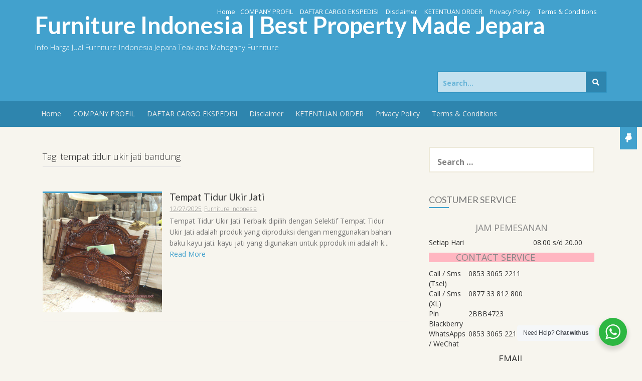

--- FILE ---
content_type: text/html; charset=utf-8
request_url: https://www.google.com/recaptcha/api2/aframe
body_size: 268
content:
<!DOCTYPE HTML><html><head><meta http-equiv="content-type" content="text/html; charset=UTF-8"></head><body><script nonce="vyT1F6v3E7Etix48FBQ5vA">/** Anti-fraud and anti-abuse applications only. See google.com/recaptcha */ try{var clients={'sodar':'https://pagead2.googlesyndication.com/pagead/sodar?'};window.addEventListener("message",function(a){try{if(a.source===window.parent){var b=JSON.parse(a.data);var c=clients[b['id']];if(c){var d=document.createElement('img');d.src=c+b['params']+'&rc='+(localStorage.getItem("rc::a")?sessionStorage.getItem("rc::b"):"");window.document.body.appendChild(d);sessionStorage.setItem("rc::e",parseInt(sessionStorage.getItem("rc::e")||0)+1);localStorage.setItem("rc::h",'1769320268735');}}}catch(b){}});window.parent.postMessage("_grecaptcha_ready", "*");}catch(b){}</script></body></html>